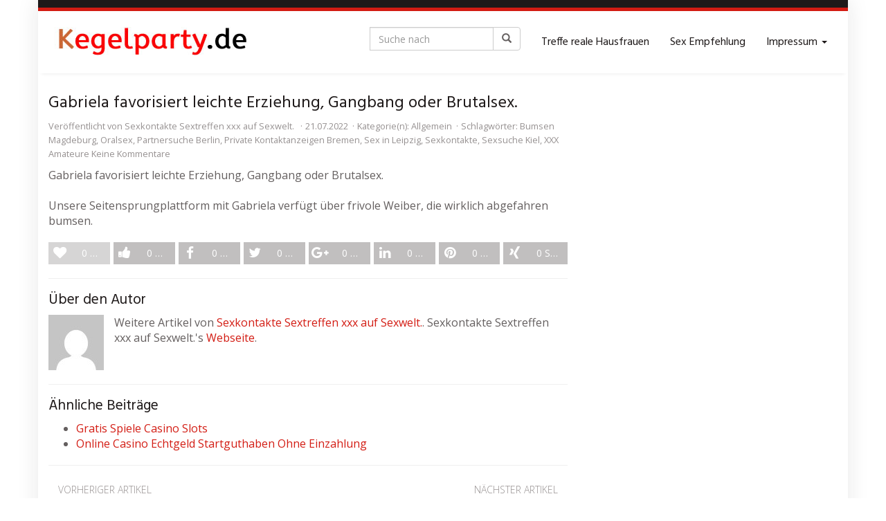

--- FILE ---
content_type: text/html; charset=UTF-8
request_url: https://www.kegelparty.de/gabriela-favorisiert-leichte-erziehung-gangbang-oder-brutalsex/
body_size: 13444
content:
<!DOCTYPE html>
<html lang="de" prefix="og: https://ogp.me/ns#">
	<head>
		<meta charset="utf-8">

<!-- Diese Seite wurde optimiert mit wpSEO (https://www.wpseo.org). -->
<title>Gabriela favorisiert leichte Erziehung, Gangbang oder Brutalsex. › Allgemein › Bumsen Magdeburg, Oralsex, Partnersuche Berlin, Private Kontaktanzeigen Bremen, Sex in Leipzig, Sexkontakte, Sexsuche Kiel, XXX Amateure</title>
<meta name="description" content="Gabriela favorisiert leichte Erziehung, Gangbang oder Brutalsex. Unsere Seitensprungplattform mit Gabriela verfügt über frivole Weiber, die wirklich abgefahren bumsen." />
<meta name="robots" content="index, follow, noodp" />

		<meta name="viewport" content="width=device-width, initial-scale=1.0, maximum-scale=1.0, user-scalable=no"/>
		<meta http-equiv="X-UA-Compatible" content="IE=edge,chrome=1">
		
			<style>img:is([sizes="auto" i], [sizes^="auto," i]) { contain-intrinsic-size: 3000px 1500px }</style>
	
<!-- Suchmaschinen-Optimierung durch Rank Math PRO - https://rankmath.com/ -->


<link rel="canonical" href="https://www.kegelparty.de/gabriela-favorisiert-leichte-erziehung-gangbang-oder-brutalsex/" />
<meta property="og:locale" content="de_DE" />
<meta property="og:type" content="article" />
<meta property="og:title" content="Gabriela favorisiert leichte Erziehung, Gangbang oder Brutalsex. - Seitensprung Sexadressen zum fremdgehen | KEGELPARTY.DE" />
<meta property="og:description" content="Gabriela favorisiert leichte Erziehung, Gangbang oder Brutalsex. Unsere Seitensprungplattform mit Gabriela verfügt über frivole Weiber, die wirklich abgefahren bumsen." />
<meta property="og:url" content="https://www.kegelparty.de/gabriela-favorisiert-leichte-erziehung-gangbang-oder-brutalsex/" />
<meta property="og:site_name" content="Seitensprung Sexadressen zum fremdgehen | KEGELPARTY.DE" />
<meta property="article:tag" content="Bumsen Magdeburg" />
<meta property="article:tag" content="Oralsex" />
<meta property="article:tag" content="Partnersuche Berlin" />
<meta property="article:tag" content="Private Kontaktanzeigen Bremen" />
<meta property="article:tag" content="Sex in Leipzig" />
<meta property="article:tag" content="Sexkontakte" />
<meta property="article:tag" content="Sexsuche Kiel" />
<meta property="article:tag" content="XXX Amateure" />
<meta property="article:published_time" content="2022-07-21T21:52:19+02:00" />
<meta name="twitter:card" content="summary_large_image" />
<meta name="twitter:title" content="Gabriela favorisiert leichte Erziehung, Gangbang oder Brutalsex. - Seitensprung Sexadressen zum fremdgehen | KEGELPARTY.DE" />
<meta name="twitter:description" content="Gabriela favorisiert leichte Erziehung, Gangbang oder Brutalsex. Unsere Seitensprungplattform mit Gabriela verfügt über frivole Weiber, die wirklich abgefahren bumsen." />
<meta name="twitter:label1" content="Verfasst von" />
<meta name="twitter:data1" content="Sexkontakte Sextreffen xxx auf Sexwelt." />
<meta name="twitter:label2" content="Lesedauer" />
<meta name="twitter:data2" content="Weniger als eine Minute" />
<script type="application/ld+json" class="rank-math-schema">{"@context":"https://schema.org","@graph":[{"@type":["Person","Organization"],"@id":"https://www.kegelparty.de/#person","name":"Seitensprung Sexadressen zum fremdgehen | KEGELPARTY.DE"},{"@type":"WebSite","@id":"https://www.kegelparty.de/#website","url":"https://www.kegelparty.de","name":"Seitensprung Sexadressen zum fremdgehen | KEGELPARTY.DE","publisher":{"@id":"https://www.kegelparty.de/#person"},"inLanguage":"de"},{"@type":"WebPage","@id":"https://www.kegelparty.de/gabriela-favorisiert-leichte-erziehung-gangbang-oder-brutalsex/#webpage","url":"https://www.kegelparty.de/gabriela-favorisiert-leichte-erziehung-gangbang-oder-brutalsex/","name":"Gabriela favorisiert leichte Erziehung, Gangbang oder Brutalsex. - Seitensprung Sexadressen zum fremdgehen | KEGELPARTY.DE","datePublished":"2022-07-21T21:52:19+02:00","dateModified":"2022-07-21T21:52:19+02:00","isPartOf":{"@id":"https://www.kegelparty.de/#website"},"inLanguage":"de"},{"@type":"Person","@id":"https://www.kegelparty.de/author/sexkontakte-sextreffen-xxx-auf-sexwelt/","name":"Sexkontakte Sextreffen xxx auf Sexwelt.","url":"https://www.kegelparty.de/author/sexkontakte-sextreffen-xxx-auf-sexwelt/","image":{"@type":"ImageObject","@id":"https://secure.gravatar.com/avatar/ea09560b9f14ba01f4f1376418262302ca453f45bce3dc9bee7937643010ecba?s=96&amp;d=mm&amp;r=g","url":"https://secure.gravatar.com/avatar/ea09560b9f14ba01f4f1376418262302ca453f45bce3dc9bee7937643010ecba?s=96&amp;d=mm&amp;r=g","caption":"Sexkontakte Sextreffen xxx auf Sexwelt.","inLanguage":"de"},"sameAs":["https://sexwelt.biz"]},{"@type":"BlogPosting","headline":"Gabriela favorisiert leichte Erziehung, Gangbang oder Brutalsex. - Seitensprung Sexadressen zum fremdgehen |","datePublished":"2022-07-21T21:52:19+02:00","dateModified":"2022-07-21T21:52:19+02:00","articleSection":"Bumsen Magdeburg, Oralsex, Partnersuche Berlin, Private Kontaktanzeigen Bremen, Sex in Leipzig, Sexkontakte, Sexsuche Kiel, XXX Amateure","author":{"@id":"https://www.kegelparty.de/author/sexkontakte-sextreffen-xxx-auf-sexwelt/","name":"Sexkontakte Sextreffen xxx auf Sexwelt."},"publisher":{"@id":"https://www.kegelparty.de/#person"},"description":"Gabriela favorisiert leichte Erziehung, Gangbang oder Brutalsex. Unsere Seitensprungplattform mit Gabriela verf\u00fcgt \u00fcber frivole Weiber, die wirklich abgefahren bumsen.","name":"Gabriela favorisiert leichte Erziehung, Gangbang oder Brutalsex. - Seitensprung Sexadressen zum fremdgehen |","@id":"https://www.kegelparty.de/gabriela-favorisiert-leichte-erziehung-gangbang-oder-brutalsex/#richSnippet","isPartOf":{"@id":"https://www.kegelparty.de/gabriela-favorisiert-leichte-erziehung-gangbang-oder-brutalsex/#webpage"},"inLanguage":"de","mainEntityOfPage":{"@id":"https://www.kegelparty.de/gabriela-favorisiert-leichte-erziehung-gangbang-oder-brutalsex/#webpage"}}]}</script>
<!-- /Rank Math WordPress SEO Plugin -->

<link rel='dns-prefetch' href='//netdna.bootstrapcdn.com' />
<link rel='dns-prefetch' href='//fonts.googleapis.com' />
<link rel="alternate" type="application/rss+xml" title="Seitensprung Sexadressen zum fremdgehen | KEGELPARTY.DE &raquo; Gabriela favorisiert leichte Erziehung, Gangbang oder Brutalsex.-Kommentar-Feed" href="https://www.kegelparty.de/gabriela-favorisiert-leichte-erziehung-gangbang-oder-brutalsex/feed/" />
<script type="text/javascript">
/* <![CDATA[ */
window._wpemojiSettings = {"baseUrl":"https:\/\/s.w.org\/images\/core\/emoji\/16.0.1\/72x72\/","ext":".png","svgUrl":"https:\/\/s.w.org\/images\/core\/emoji\/16.0.1\/svg\/","svgExt":".svg","source":{"concatemoji":"https:\/\/www.kegelparty.de\/wp-includes\/js\/wp-emoji-release.min.js?ver=6.8.3"}};
/*! This file is auto-generated */
!function(s,n){var o,i,e;function c(e){try{var t={supportTests:e,timestamp:(new Date).valueOf()};sessionStorage.setItem(o,JSON.stringify(t))}catch(e){}}function p(e,t,n){e.clearRect(0,0,e.canvas.width,e.canvas.height),e.fillText(t,0,0);var t=new Uint32Array(e.getImageData(0,0,e.canvas.width,e.canvas.height).data),a=(e.clearRect(0,0,e.canvas.width,e.canvas.height),e.fillText(n,0,0),new Uint32Array(e.getImageData(0,0,e.canvas.width,e.canvas.height).data));return t.every(function(e,t){return e===a[t]})}function u(e,t){e.clearRect(0,0,e.canvas.width,e.canvas.height),e.fillText(t,0,0);for(var n=e.getImageData(16,16,1,1),a=0;a<n.data.length;a++)if(0!==n.data[a])return!1;return!0}function f(e,t,n,a){switch(t){case"flag":return n(e,"\ud83c\udff3\ufe0f\u200d\u26a7\ufe0f","\ud83c\udff3\ufe0f\u200b\u26a7\ufe0f")?!1:!n(e,"\ud83c\udde8\ud83c\uddf6","\ud83c\udde8\u200b\ud83c\uddf6")&&!n(e,"\ud83c\udff4\udb40\udc67\udb40\udc62\udb40\udc65\udb40\udc6e\udb40\udc67\udb40\udc7f","\ud83c\udff4\u200b\udb40\udc67\u200b\udb40\udc62\u200b\udb40\udc65\u200b\udb40\udc6e\u200b\udb40\udc67\u200b\udb40\udc7f");case"emoji":return!a(e,"\ud83e\udedf")}return!1}function g(e,t,n,a){var r="undefined"!=typeof WorkerGlobalScope&&self instanceof WorkerGlobalScope?new OffscreenCanvas(300,150):s.createElement("canvas"),o=r.getContext("2d",{willReadFrequently:!0}),i=(o.textBaseline="top",o.font="600 32px Arial",{});return e.forEach(function(e){i[e]=t(o,e,n,a)}),i}function t(e){var t=s.createElement("script");t.src=e,t.defer=!0,s.head.appendChild(t)}"undefined"!=typeof Promise&&(o="wpEmojiSettingsSupports",i=["flag","emoji"],n.supports={everything:!0,everythingExceptFlag:!0},e=new Promise(function(e){s.addEventListener("DOMContentLoaded",e,{once:!0})}),new Promise(function(t){var n=function(){try{var e=JSON.parse(sessionStorage.getItem(o));if("object"==typeof e&&"number"==typeof e.timestamp&&(new Date).valueOf()<e.timestamp+604800&&"object"==typeof e.supportTests)return e.supportTests}catch(e){}return null}();if(!n){if("undefined"!=typeof Worker&&"undefined"!=typeof OffscreenCanvas&&"undefined"!=typeof URL&&URL.createObjectURL&&"undefined"!=typeof Blob)try{var e="postMessage("+g.toString()+"("+[JSON.stringify(i),f.toString(),p.toString(),u.toString()].join(",")+"));",a=new Blob([e],{type:"text/javascript"}),r=new Worker(URL.createObjectURL(a),{name:"wpTestEmojiSupports"});return void(r.onmessage=function(e){c(n=e.data),r.terminate(),t(n)})}catch(e){}c(n=g(i,f,p,u))}t(n)}).then(function(e){for(var t in e)n.supports[t]=e[t],n.supports.everything=n.supports.everything&&n.supports[t],"flag"!==t&&(n.supports.everythingExceptFlag=n.supports.everythingExceptFlag&&n.supports[t]);n.supports.everythingExceptFlag=n.supports.everythingExceptFlag&&!n.supports.flag,n.DOMReady=!1,n.readyCallback=function(){n.DOMReady=!0}}).then(function(){return e}).then(function(){var e;n.supports.everything||(n.readyCallback(),(e=n.source||{}).concatemoji?t(e.concatemoji):e.wpemoji&&e.twemoji&&(t(e.twemoji),t(e.wpemoji)))}))}((window,document),window._wpemojiSettings);
/* ]]> */
</script>
<style id='wp-emoji-styles-inline-css' type='text/css'>

	img.wp-smiley, img.emoji {
		display: inline !important;
		border: none !important;
		box-shadow: none !important;
		height: 1em !important;
		width: 1em !important;
		margin: 0 0.07em !important;
		vertical-align: -0.1em !important;
		background: none !important;
		padding: 0 !important;
	}
</style>
<link rel='stylesheet' id='wp-block-library-css' href='https://www.kegelparty.de/wp-includes/css/dist/block-library/style.min.css?ver=6.8.3' type='text/css' media='all' />
<style id='classic-theme-styles-inline-css' type='text/css'>
/*! This file is auto-generated */
.wp-block-button__link{color:#fff;background-color:#32373c;border-radius:9999px;box-shadow:none;text-decoration:none;padding:calc(.667em + 2px) calc(1.333em + 2px);font-size:1.125em}.wp-block-file__button{background:#32373c;color:#fff;text-decoration:none}
</style>
<style id='vx-vx-videos-style-inline-css' type='text/css'>


</style>
<style id='vx-vx-models-style-inline-css' type='text/css'>


</style>
<style id='global-styles-inline-css' type='text/css'>
:root{--wp--preset--aspect-ratio--square: 1;--wp--preset--aspect-ratio--4-3: 4/3;--wp--preset--aspect-ratio--3-4: 3/4;--wp--preset--aspect-ratio--3-2: 3/2;--wp--preset--aspect-ratio--2-3: 2/3;--wp--preset--aspect-ratio--16-9: 16/9;--wp--preset--aspect-ratio--9-16: 9/16;--wp--preset--color--black: #000000;--wp--preset--color--cyan-bluish-gray: #abb8c3;--wp--preset--color--white: #ffffff;--wp--preset--color--pale-pink: #f78da7;--wp--preset--color--vivid-red: #cf2e2e;--wp--preset--color--luminous-vivid-orange: #ff6900;--wp--preset--color--luminous-vivid-amber: #fcb900;--wp--preset--color--light-green-cyan: #7bdcb5;--wp--preset--color--vivid-green-cyan: #00d084;--wp--preset--color--pale-cyan-blue: #8ed1fc;--wp--preset--color--vivid-cyan-blue: #0693e3;--wp--preset--color--vivid-purple: #9b51e0;--wp--preset--gradient--vivid-cyan-blue-to-vivid-purple: linear-gradient(135deg,rgba(6,147,227,1) 0%,rgb(155,81,224) 100%);--wp--preset--gradient--light-green-cyan-to-vivid-green-cyan: linear-gradient(135deg,rgb(122,220,180) 0%,rgb(0,208,130) 100%);--wp--preset--gradient--luminous-vivid-amber-to-luminous-vivid-orange: linear-gradient(135deg,rgba(252,185,0,1) 0%,rgba(255,105,0,1) 100%);--wp--preset--gradient--luminous-vivid-orange-to-vivid-red: linear-gradient(135deg,rgba(255,105,0,1) 0%,rgb(207,46,46) 100%);--wp--preset--gradient--very-light-gray-to-cyan-bluish-gray: linear-gradient(135deg,rgb(238,238,238) 0%,rgb(169,184,195) 100%);--wp--preset--gradient--cool-to-warm-spectrum: linear-gradient(135deg,rgb(74,234,220) 0%,rgb(151,120,209) 20%,rgb(207,42,186) 40%,rgb(238,44,130) 60%,rgb(251,105,98) 80%,rgb(254,248,76) 100%);--wp--preset--gradient--blush-light-purple: linear-gradient(135deg,rgb(255,206,236) 0%,rgb(152,150,240) 100%);--wp--preset--gradient--blush-bordeaux: linear-gradient(135deg,rgb(254,205,165) 0%,rgb(254,45,45) 50%,rgb(107,0,62) 100%);--wp--preset--gradient--luminous-dusk: linear-gradient(135deg,rgb(255,203,112) 0%,rgb(199,81,192) 50%,rgb(65,88,208) 100%);--wp--preset--gradient--pale-ocean: linear-gradient(135deg,rgb(255,245,203) 0%,rgb(182,227,212) 50%,rgb(51,167,181) 100%);--wp--preset--gradient--electric-grass: linear-gradient(135deg,rgb(202,248,128) 0%,rgb(113,206,126) 100%);--wp--preset--gradient--midnight: linear-gradient(135deg,rgb(2,3,129) 0%,rgb(40,116,252) 100%);--wp--preset--font-size--small: 13px;--wp--preset--font-size--medium: 20px;--wp--preset--font-size--large: 36px;--wp--preset--font-size--x-large: 42px;--wp--preset--spacing--20: 0.44rem;--wp--preset--spacing--30: 0.67rem;--wp--preset--spacing--40: 1rem;--wp--preset--spacing--50: 1.5rem;--wp--preset--spacing--60: 2.25rem;--wp--preset--spacing--70: 3.38rem;--wp--preset--spacing--80: 5.06rem;--wp--preset--shadow--natural: 6px 6px 9px rgba(0, 0, 0, 0.2);--wp--preset--shadow--deep: 12px 12px 50px rgba(0, 0, 0, 0.4);--wp--preset--shadow--sharp: 6px 6px 0px rgba(0, 0, 0, 0.2);--wp--preset--shadow--outlined: 6px 6px 0px -3px rgba(255, 255, 255, 1), 6px 6px rgba(0, 0, 0, 1);--wp--preset--shadow--crisp: 6px 6px 0px rgba(0, 0, 0, 1);}:where(.is-layout-flex){gap: 0.5em;}:where(.is-layout-grid){gap: 0.5em;}body .is-layout-flex{display: flex;}.is-layout-flex{flex-wrap: wrap;align-items: center;}.is-layout-flex > :is(*, div){margin: 0;}body .is-layout-grid{display: grid;}.is-layout-grid > :is(*, div){margin: 0;}:where(.wp-block-columns.is-layout-flex){gap: 2em;}:where(.wp-block-columns.is-layout-grid){gap: 2em;}:where(.wp-block-post-template.is-layout-flex){gap: 1.25em;}:where(.wp-block-post-template.is-layout-grid){gap: 1.25em;}.has-black-color{color: var(--wp--preset--color--black) !important;}.has-cyan-bluish-gray-color{color: var(--wp--preset--color--cyan-bluish-gray) !important;}.has-white-color{color: var(--wp--preset--color--white) !important;}.has-pale-pink-color{color: var(--wp--preset--color--pale-pink) !important;}.has-vivid-red-color{color: var(--wp--preset--color--vivid-red) !important;}.has-luminous-vivid-orange-color{color: var(--wp--preset--color--luminous-vivid-orange) !important;}.has-luminous-vivid-amber-color{color: var(--wp--preset--color--luminous-vivid-amber) !important;}.has-light-green-cyan-color{color: var(--wp--preset--color--light-green-cyan) !important;}.has-vivid-green-cyan-color{color: var(--wp--preset--color--vivid-green-cyan) !important;}.has-pale-cyan-blue-color{color: var(--wp--preset--color--pale-cyan-blue) !important;}.has-vivid-cyan-blue-color{color: var(--wp--preset--color--vivid-cyan-blue) !important;}.has-vivid-purple-color{color: var(--wp--preset--color--vivid-purple) !important;}.has-black-background-color{background-color: var(--wp--preset--color--black) !important;}.has-cyan-bluish-gray-background-color{background-color: var(--wp--preset--color--cyan-bluish-gray) !important;}.has-white-background-color{background-color: var(--wp--preset--color--white) !important;}.has-pale-pink-background-color{background-color: var(--wp--preset--color--pale-pink) !important;}.has-vivid-red-background-color{background-color: var(--wp--preset--color--vivid-red) !important;}.has-luminous-vivid-orange-background-color{background-color: var(--wp--preset--color--luminous-vivid-orange) !important;}.has-luminous-vivid-amber-background-color{background-color: var(--wp--preset--color--luminous-vivid-amber) !important;}.has-light-green-cyan-background-color{background-color: var(--wp--preset--color--light-green-cyan) !important;}.has-vivid-green-cyan-background-color{background-color: var(--wp--preset--color--vivid-green-cyan) !important;}.has-pale-cyan-blue-background-color{background-color: var(--wp--preset--color--pale-cyan-blue) !important;}.has-vivid-cyan-blue-background-color{background-color: var(--wp--preset--color--vivid-cyan-blue) !important;}.has-vivid-purple-background-color{background-color: var(--wp--preset--color--vivid-purple) !important;}.has-black-border-color{border-color: var(--wp--preset--color--black) !important;}.has-cyan-bluish-gray-border-color{border-color: var(--wp--preset--color--cyan-bluish-gray) !important;}.has-white-border-color{border-color: var(--wp--preset--color--white) !important;}.has-pale-pink-border-color{border-color: var(--wp--preset--color--pale-pink) !important;}.has-vivid-red-border-color{border-color: var(--wp--preset--color--vivid-red) !important;}.has-luminous-vivid-orange-border-color{border-color: var(--wp--preset--color--luminous-vivid-orange) !important;}.has-luminous-vivid-amber-border-color{border-color: var(--wp--preset--color--luminous-vivid-amber) !important;}.has-light-green-cyan-border-color{border-color: var(--wp--preset--color--light-green-cyan) !important;}.has-vivid-green-cyan-border-color{border-color: var(--wp--preset--color--vivid-green-cyan) !important;}.has-pale-cyan-blue-border-color{border-color: var(--wp--preset--color--pale-cyan-blue) !important;}.has-vivid-cyan-blue-border-color{border-color: var(--wp--preset--color--vivid-cyan-blue) !important;}.has-vivid-purple-border-color{border-color: var(--wp--preset--color--vivid-purple) !important;}.has-vivid-cyan-blue-to-vivid-purple-gradient-background{background: var(--wp--preset--gradient--vivid-cyan-blue-to-vivid-purple) !important;}.has-light-green-cyan-to-vivid-green-cyan-gradient-background{background: var(--wp--preset--gradient--light-green-cyan-to-vivid-green-cyan) !important;}.has-luminous-vivid-amber-to-luminous-vivid-orange-gradient-background{background: var(--wp--preset--gradient--luminous-vivid-amber-to-luminous-vivid-orange) !important;}.has-luminous-vivid-orange-to-vivid-red-gradient-background{background: var(--wp--preset--gradient--luminous-vivid-orange-to-vivid-red) !important;}.has-very-light-gray-to-cyan-bluish-gray-gradient-background{background: var(--wp--preset--gradient--very-light-gray-to-cyan-bluish-gray) !important;}.has-cool-to-warm-spectrum-gradient-background{background: var(--wp--preset--gradient--cool-to-warm-spectrum) !important;}.has-blush-light-purple-gradient-background{background: var(--wp--preset--gradient--blush-light-purple) !important;}.has-blush-bordeaux-gradient-background{background: var(--wp--preset--gradient--blush-bordeaux) !important;}.has-luminous-dusk-gradient-background{background: var(--wp--preset--gradient--luminous-dusk) !important;}.has-pale-ocean-gradient-background{background: var(--wp--preset--gradient--pale-ocean) !important;}.has-electric-grass-gradient-background{background: var(--wp--preset--gradient--electric-grass) !important;}.has-midnight-gradient-background{background: var(--wp--preset--gradient--midnight) !important;}.has-small-font-size{font-size: var(--wp--preset--font-size--small) !important;}.has-medium-font-size{font-size: var(--wp--preset--font-size--medium) !important;}.has-large-font-size{font-size: var(--wp--preset--font-size--large) !important;}.has-x-large-font-size{font-size: var(--wp--preset--font-size--x-large) !important;}
:where(.wp-block-post-template.is-layout-flex){gap: 1.25em;}:where(.wp-block-post-template.is-layout-grid){gap: 1.25em;}
:where(.wp-block-columns.is-layout-flex){gap: 2em;}:where(.wp-block-columns.is-layout-grid){gap: 2em;}
:root :where(.wp-block-pullquote){font-size: 1.5em;line-height: 1.6;}
</style>
<link rel='stylesheet' id='vx_base_style-css' href='https://www.kegelparty.de/wp-content/plugins/vx/classes/../dist/app.css?ver=6.8.3' type='text/css' media='all' />
<style id='vx_base_style-inline-css' type='text/css'>

			#vx-host-modalbox-abdecker .vx-modalbox {
				background-color: #ffffff;
				color: #333333;
				font-size: 22px;
			}
		
			#vx-host-modalbox-abdecker .vx-modalbox-head {
				border-bottom: 1px solid #cccccc;
			}

			#vx-host-modalbox-abdecker .vx-modalbox-infos-property {
				border-bottom: 1px solid #cccccc;
			}

			#vx-host-modalbox-abdecker .vx-modalbox-cta {
				background-color: #008000;
				color: #ffffff;
			}

			#vx-host-modalbox-abdecker .vx-modalbox-cta:hover {
				background-color: #00b300;
			}
		
			#vx-host-modalbox-abdecker .vx-modalbox-close {
				border: 1px solid #333333;
				color: #333333;
			}
		
			@media screen and (min-width: 1000px) {
				.vx-host-holder .vx-host, .vx-video-holder .vx-video, .vx-welcome-holder .vx-video {
						flex: 1 1 23.75%;
						margin-right: 1%;
						max-width: 23.75%;
				} 
				.vx-host-holder .vx-host:nth-child(4n+0, .vx-video-holder .vx-video:nth-child(4n+0, .vx-welcome-holder .vx-video:nth-child(4n+0 ) {
					margin-right: 0;
				}
			}
			
			@media screen and (max-width: 999px) and (min-width: 700px) {
				.vx-host-holder .vx-host, .vx-video-holder .vx-video, .vx-welcome-holder .vx-video {
						flex: 1 1 32.166666666667%;
						margin-right: 1%;
						max-width: 32.166666666667%;
				} 
				.vx-host-holder .vx-host:nth-child(3n+0, .vx-video-holder .vx-video:nth-child(3n+0), .vx-welcome-holder .vx-video:nth-child(3n+0) {
					margin-right: 0;
				}
			}

			@media screen and (max-width: 699px) {
				.vx-host-holder .vx-host, .vx-video-holder .vx-video, .vx-welcome-holder .vx-video {
						flex: 1 1 99.5%;
						margin-right: 1%;
						max-width: 99.5%;
				} 
				.vx-host-holder .vx-host:nth-child(1n+0), .vx-video-holder .vx-video:nth-child(1n+0), .vx-welcome-holder .vx-video:nth-child(1n+0) {
					margin-right: 0;
				}
			}
		
			
			
</style>
<link rel='stylesheet' id='font-awesome-css' href='https://netdna.bootstrapcdn.com/font-awesome/4.7.0/css/font-awesome.min.css?ver=6.8.3' type='text/css' media='all' />
<link rel='stylesheet' id='open-sans-css' href='https://fonts.googleapis.com/css?family=Open+Sans%3A300italic%2C400italic%2C600italic%2C300%2C400%2C600&#038;subset=latin%2Clatin-ext&#038;display=fallback&#038;ver=6.8.3' type='text/css' media='all' />
<link rel='stylesheet' id='font-hind-css' href='https://fonts.googleapis.com/css?family=Hind%3A600&#038;ver=6.8.3' type='text/css' media='all' />
<link rel='stylesheet' id='theme-css' href='https://www.kegelparty.de/wp-content/themes/datingtheme/style.css?ver=6.8.3' type='text/css' media='all' />
<link rel='stylesheet' id='lightbox-css' href='https://www.kegelparty.de/wp-content/themes/datingtheme/_/css/lightbox.css?ver=6.8.3' type='text/css' media='all' />
<link rel='stylesheet' id='taxopress-frontend-css-css' href='https://www.kegelparty.de/wp-content/plugins/simple-tags/assets/frontend/css/frontend.css?ver=3.42.0' type='text/css' media='all' />
<link rel='stylesheet' id='kirki_google_fonts-css' href='https://fonts.googleapis.com/css?family=Hind%3Aregular%7COpen+Sans%3Aregular&#038;subset&#038;ver=3.0.15' type='text/css' media='all' />
<link rel='stylesheet' id='kirki-styles-global-css' href='https://www.kegelparty.de/wp-content/themes/datingtheme/library/plugins/kirki/core/assets/css/kirki-styles.css?ver=3.0.15' type='text/css' media='all' />
<style id='kirki-styles-global-inline-css' type='text/css'>
#wrapper, #wrapper-fluid{background:#ffffff;-webkit-box-shadow:0 0 30px rgba(30,25,25,0.10);-moz-box-shadow:0 0 30px rgba(30,25,25,0.10);box-shadow:0 0 30px rgba(30,25,25,0.10);}h1, h2, h3, h4, h5, h6, .h1, .h2, .h3, .h4, .h5, .h6{font-family:Hind, Helvetica, Arial, sans-serif;font-weight:400;font-style:normal;text-transform:none;color:#1e1919;}body{font-family:"Open Sans", Helvetica, Arial, sans-serif;font-weight:400;font-style:normal;text-transform:none;color:#645f5f;}.pagination > li > a, .pagination > li > span{font-family:"Open Sans", Helvetica, Arial, sans-serif;font-weight:400;font-style:normal;text-transform:none;color:#645f5f;border-color:#efefef;}div[id*="location-list"] ul li a{font-family:"Open Sans", Helvetica, Arial, sans-serif;font-weight:400;font-style:normal;text-transform:none;color:#645f5f;}.wp-caption-text{color:#969191;}.pagination > .disabled > span, .pagination > .disabled > span:hover, .pagination > .disabled > span:focus, .pagination > .disabled > a, .pagination > .disabled > a:hover, .pagination > .disabled > a:focus{color:#969191;border-color:#efefef;}.pager li > a, .pager li > span{color:#969191;}.post-meta{color:#969191;}.comment .media-heading small{color:#969191;}.comment.bypostauthor:after{background-color:#969191;}.media.contact .media-heading a + a{background-color:#969191;}a{color:#d31c13;}a:hover, a:focus, a:active{color:#db4942;}.btn-dt{background-color:#d31c13;color:#ffffff;}.btn-dt.btn-outline{border-color:#d31c13;}.btn-dt.btn-outline, .btn-dt.btn-outline:hover, .btn-dt.btn-outline:focus, .btn-dt.btn-outline:active{color:#d31c13;}.btn-dt:hover, .btn-dt:focus, .btn-dt:active{background-color:#d31c13;color:#ffffff;}.btn-cta{background-color:#15a9b4;color:#ffffff;}.btn-cta.btn-outline{border-color:#15a9b4;}.btn-cta.btn-outline, .btn-cta.btn-outline:hover, .btn-cta.btn-outline:focus, .btn-cta.btn-outline:active{color:#15a9b4;}.contact .label-online{background-color:#15a9b4;}.btn-cta:hover, .btn-cta:focus, .btn-cta:active{background-color:#43bac3;color:#ffffff;}#header{border-top:5px solid #d31c13;}.pagination > li > a:hover, .pagination > li > span:hover, .pagination > li > a:focus, .pagination > li > span:focus{color:#d31c13;border-color:#efefef;}.pagination > .active > a, .pagination > .active > span, .pagination > .active > a:hover, .pagination > .active > span:hover, .pagination > .active > a:focus, .pagination > .active > span:focus{background-color:#d31c13;border-color:#d31c13;}.post > h2 > a:hover, .post > h2 > a:focus{color:#d31c13;}.search #content .page > h2 > a:hover, .search #content .page > h2 > a:focus{color:#d31c13;}.post-meta a:hover, .post-meta a:focus{color:#d31c13;}.comment .media-heading a:hover, .comment .media-heading a:focus{color:#d31c13;}.media.contact .media-heading a:hover, .media.contact .media-heading a:focus{color:#d31c13;}.container > form#signup_form{background-color:#d31c13;}::selection{background-color:#d31c13;}::-moz-selection{background-color:#d31c13;}.location-list-city-nav li a:hover, .location-list-city-nav li a:focus, .location-list-city-nav li.current a{background:#d31c13;}.contact .h2 a:hover, .contact .h2 a:focus{color:#d31c13;}#ContactModal .media-body > h5 span{color:#d31c13;}.single-location .carousel-caption span{background:#d31c13;}.post > h2 > a{color:#1e1919;}.search #content .page > h2 > a{color:#1e1919;}.pager li > a:hover, .pager li > a:focus{color:#1e1919;background-color:#f9f6f6;}.comment .media-heading{color:#1e1919;}.comment .media-heading a{color:#1e1919;}.comment .comment-reply-link{background-color:#1e1919;}.media.contact .media-heading a{color:#1e1919;}.container > form#signup_form .btn{background-color:#1e1919;border-color:#1e1919;}.location-list-city-nav{background:#1e1919;}.contact .h2 a{color:#1e1919;}#ContactModal .media-body > h5{color:#1e1919;}.btn-black{background-color:#1e1919;border-color:#1e1919;}.btn-black.btn-outline{color:#1e1919;}.btn-black:hover, .btn-black:focus, .btn-black:active, .btn-black:active:hover, .btn-black:active:focus{background-color:#1e1919;border-color:#1e1919;}.btn-link, .btn-link:hover, .btn-link:focus, .btn-link:active{color:#645f5f;}.btn-grayl{color:#645f5f;background-color:#f9f6f6;border-color:#f9f6f6;}.btn-grayl.btn-outline{color:#645f5f;}.btn-grayl:hover, .btn-grayl:focus, .btn-grayl:active, .btn-grayl:active:hover, .btn-grayl:active:focus{color:#f9f6f6;border-color:#f9f6f6;}.btn-grayd{background-color:#645f5f;border-color:#645f5f;}.btn-grayd.btn-outline{color:#645f5f;}.btn-grayd:hover, .btn-grayd:focus, .btn-grayd:active, .btn-grayd:active:hover, .btn-grayd:active:focus{background-color:#645f5f;border-color:#645f5f;}.btn-default{color:#645f5f;}.btn-default.btn-outline{color:#645f5f;}.btn-default:hover, .btn-default:focus, .btn-default:active, .btn-default:active:hover, .btn-default:active:focus{color:#645f5f;background-color:#f9f6f6;}.btn-gray{background-color:#969191;border-color:#969191;}.btn-gray.btn-outline{color:#969191;}.btn-gray:hover, .btn-gray:focus, .btn-gray:active, .btn-gray:active:hover, .btn-gray:active:focus{background-color:#969191;border-color:#969191;}#ContactModal .media-body > h4{color:#645f5f;}.pager li > a > small{color:#969191;}.contact .h2 > span, .contact .h2 > span.contact-city a{color:#969191;}hr{border-color:#efefef;}.post-large{border-bottom:1px solid #efefef;}.post-small{border-bottom:1px solid #efefef;}.comment .media-body{border:2px solid #efefef;}#sidebar .widget .h1{border-bottom:2px solid #efefef;color:#969191;}#sidebar .widget_block ul li a, #sidebar .widget_inline  ul li{border-bottom:1px solid #efefef;}.contact{border-bottom:1px solid #efefef;}.contact-list .media-body .quote, div[id*="location-list"]{border:2px solid #efefef;}.btn-social{background-color:#c1bfbf;}.btn-social, .btn-social:hover, .btn-social:focus, .btn-social:active{color:#ffffff;}form.signup_form_big .privacy-hint, form.signup_form_big .privacy-hint a{color:#efefef;}#topbar{background:#1e1919;color:#c1bfbf;}#topbar a{color:#c1bfbf;}#topbar a:hover, #topbar a:focus, #topbar a:active{color:#ffffff;}div[id*="location-list"] ul li a:hover, div[id*="location-list"] ul li a:focus{color:#c1bfbf;}#navigation .navbar .navbar-nav > li > a{font-family:Hind, Helvetica, Arial, sans-serif;font-weight:400;font-style:normal;text-transform:none;color:#1e1919;}#navigation .navbar .navbar-nav > li > a:hover, #navigation .navbar .navbar-nav > li > a:focus, #navigation .navbar .navbar-nav > li:hover > a, #navigation .navbar .navbar-nav > .open > a, #navigation .navbar .navbar-nav > .open > a:hover, #navigation .navbar .navbar-nav > .open > a:focus, #navigation .navbar .navbar-nav > .current_page_item > a:hover, #navigation .navbar .navbar-nav > .current_page_item > a:focus, #navigation .navbar .navbar-nav > .current_page_parent > a:hover, #navigation .navbar .navbar-nav > .current_page_parent > a:focus{color:#d31c13;}#navigation .dropdown-menu{background-color:#ffffff;}#navigation .dropdown-menu > li > a{color:#645f5f;}#navigation .dropdown-submenu > a:after{border-left-color:#645f5f;}#navigation .dropdown-menu > li:hover > a, #navigation .dropdown-menu > li.open > a, #navigation .dropdown-menu > li > a:hover, #navigation .dropdown-menu > li > a:focus{color:#d31c13;}#navigation .dropdown-submenu:hover > a:after, #navigation .dropdown-submenu.open > a:after, #navigation .dropdown-submenu > a:hover:after, #navigation .dropdown-submenu > a:focus:after{border-left-color:#645f5f;}#sidebar .widget .textwidget, #sidebar .widget_calendar #wp-calendar th, #sidebar .widget_calendar #wp-calendar caption, #sidebar .widget label.screen-reader-text{color:#645f5f;}#sidebar .widget_block ul li .count{color:#969191;}#sidebar .widget_inline  ul li, #sidebar .widget .post-date, #sidebar .widget .rss-date, #sidebar .widget cite, #sidebar .widget .count, #sidebar .widget_inline  caption, #sidebar .widget_calendar #wp-calendar td {color:#969191;}#sidebar .widget_block ul li a{color:#645f5f;}#sidebar .widget_block ul li a:hover, #sidebar .widget_block ul li a:focus{color:#ffffff;background-color:#c80a28;}#sidebar .widget_block ul > li > a:hover + .count, #sidebar .widget_block ul > li > a:focus + .count{color:#ffffff;}#sidebar .widget_inline ul li a, #sidebar .widget_tag_cloud a{color:#645f5f;}#sidebar .widget_inline ul li a:hover, #sidebar .widget_inline ul li a:focus, #sidebar .widget_tag_cloud a:hover, #sidebar .widget_tag_cloud a:focus{color:#d31c13;}#breadcrumbs{background-color:#ffffff;color:#969191;border-bottom:1px solid #efefef;}#breadcrumbs a{color:#969191;}#breadcrumbs a:hover, #breadcrumbs a:focus, #breadcrumbs a:active{color:#d31c13;}#main + #breadcrumbs{border-top:1px solid #efefef;}#footer-top{background-color:#291413;color:#c1bfbf;}#footer-top .h1{color:#ffffff;}#footer-top a{color:#c1bfbf;}footer-top a:hover, #footer-top a:focus, #footer-top a:active{color:#ffffff;}#footer-bottom{background-color:#20100f;color:#645f5f;}#footer-bottom a{color:#645f5f;}footer-bottom a:hover, #footer-bottom a:focus, #footer-bottom a:active{color:#ffffff;}@media (max-width: 767px){#navigation .navbar .navbar-toggle .icon-bar{background-color:#1e1919;}#navigation .navbar .navbar-toggle:hover .icon-bar, #navigation .navbar .navbar-toggle:focus .icon-bar{background-color:#d31c13;}}
</style>
<script type="text/javascript" id="vx_base_script-js-extra">
/* <![CDATA[ */
var visitx_obj = {"ajax_url":"https:\/\/www.kegelparty.de\/wp-admin\/admin-ajax.php","modal":"direct","wmid":"47810","campaignId":"2109008.wpv","key":"2c3827fefc3c1431ee3b4d7b8c6794d3 ","background":"ffffff","text":"333333","button":"008000","buttonText":"ffffff","nonce":"df1ba55270"};
/* ]]> */
</script>
<script type="text/javascript" src="https://www.kegelparty.de/wp-content/plugins/vx/classes/../dist/app.js?ver=6.8.3" id="vx_base_script-js"></script>
<script type="text/javascript" src="https://www.kegelparty.de/wp-includes/js/jquery/jquery.min.js?ver=3.7.1" id="jquery-core-js"></script>
<script type="text/javascript" src="https://www.kegelparty.de/wp-includes/js/jquery/jquery-migrate.min.js?ver=3.4.1" id="jquery-migrate-js"></script>
<script type="text/javascript" src="https://www.kegelparty.de/wp-content/plugins/simple-tags/assets/frontend/js/frontend.js?ver=3.42.0" id="taxopress-frontend-js-js"></script>
<link rel="https://api.w.org/" href="https://www.kegelparty.de/wp-json/" /><link rel="alternate" title="JSON" type="application/json" href="https://www.kegelparty.de/wp-json/wp/v2/posts/78158" /><link rel="EditURI" type="application/rsd+xml" title="RSD" href="https://www.kegelparty.de/xmlrpc.php?rsd" />
<meta name="generator" content="WordPress 6.8.3" />
<link rel='shortlink' href='https://www.kegelparty.de/?p=78158' />
<link rel="alternate" title="oEmbed (JSON)" type="application/json+oembed" href="https://www.kegelparty.de/wp-json/oembed/1.0/embed?url=https%3A%2F%2Fwww.kegelparty.de%2Fgabriela-favorisiert-leichte-erziehung-gangbang-oder-brutalsex%2F" />
<link rel="alternate" title="oEmbed (XML)" type="text/xml+oembed" href="https://www.kegelparty.de/wp-json/oembed/1.0/embed?url=https%3A%2F%2Fwww.kegelparty.de%2Fgabriela-favorisiert-leichte-erziehung-gangbang-oder-brutalsex%2F&#038;format=xml" />
<!-- FAVHERO FAVICON START --><!-- For iPad with high-resolution Retina display running iOS ≥ 7: --><link rel="apple-touch-icon-precomposed" sizes="152x152" href="https://www.kegelparty.de/wp-content/uploads/2021/10/favicon-152.png"><!-- Standard: --><link rel="icon" sizes="152x152" href="https://www.kegelparty.de/wp-content/uploads/2021/10/favicon-152.png"><meta name="msapplication-TileColor" content="#FFFFFF"><meta name="msapplication-TileImage" content="https://www.kegelparty.de/wp-content/uploads/2021/10/favicon-144.png"><!-- For iPad with high-resolution Retina display running iOS ≤ 6: --><link rel="apple-touch-icon-precomposed" sizes="144x144" href="https://www.kegelparty.de/wp-content/uploads/2021/10/favicon-144.png"><!-- For iPhone with high-resolution Retina display running iOS ≥ 7: --><link rel="apple-touch-icon-precomposed" sizes="120x120" href="https://www.kegelparty.de/wp-content/uploads/2021/10/favicon-120.png"><!-- For first- and second-generation iPad: --><link rel="apple-touch-icon-precomposed" sizes="72x72" href="https://www.kegelparty.de/wp-content/uploads/2021/10/favicon-72.png"><!-- For non-Retina iPhone, iPod Touch, and Android 2.1+ devices: --><link rel="apple-touch-icon-precomposed" href="https://www.kegelparty.de/wp-content/uploads/2021/10/favicon-57.png"><!-- FAVHERO FAVICON END -->        <script type="text/javascript">
            var ajaxurl = 'https://www.kegelparty.de/wp-admin/admin-ajax.php';
        </script>
        <style type="text/css">a.st_tag, a.internal_tag, .st_tag, .internal_tag { text-decoration: underline !important; }</style><style></style><script></script>	</head>
	
	<body data-rsssl=1 class="wp-singular post-template-default single single-post postid-78158 single-format-standard wp-theme-datingtheme wp-child-theme-datingtheme-child chrome osx">
		<!--[if lt IE 8]>
			<p class="browserupgrade"><i class="glyphicon glyphicon-warning-sign"></i> 
				Sie verwenden einen <strong>veralteten</strong> Internet-Browser. Bitte laden Sie sich eine aktuelle Version von <a href="http://browsehappy.com/" target="_blank" rel="nofollow">browsehappy.com</a> um die Seite fehlerfrei zu verwenden.
			</p>
		<![endif]-->
		
		<a href="#content" class="sr-only sr-only-focusable">Skip to main content</a>
		<div id="wrapper">
			<section id="topbar" class="">
	<div class="container">
		<div class="row">
						
			<div class="col-sm-6">
							</div>
			
							<div class="col-sm-6">
									</div>
					</div>
	</div>
</section>			
			<header id="header" class="" role="banner">
					<nav id="navigation" role="navigation" class="wrapped">
		<div class="navbar navbar-xcore navbar-4-8 navbar-hover">
			<div class="container">
				<div class="navbar-header">
					<button type="button" class="navbar-toggle" data-toggle="collapse" data-target=".navbar-collapse">
						<span class="sr-only">Toggle navigation</span>
						<span class="icon-bar"></span>
						<span class="icon-bar"></span>
						<span class="icon-bar"></span>
					</button>
					<a href="https://www.kegelparty.de" title="Seitensprung Sexadressen zum fremdgehen | KEGELPARTY.DE" class="navbar-brand navbar-brand-logo">
						<img src="https://www.kegelparty.de/wp-content/uploads/2021/10/kegelparty-logo.jpg" width="300" height="50" alt="Kegelparty Logo" class="img-responsive" />					</a>
				</div>
				<div class="collapse navbar-collapse">
					<ul id="menu-menue" class="nav navbar-nav navbar-right"><li id="menu-item-72760" class="menu-item menu-item-type-custom menu-item-object-custom"><a href="https://trk.cloudtraff.com/eb1391e8-971b-4d1e-9ef2-598257454aa9?o=2628&amp;subPublisher=affiliate_id&amp;source=affiliate_sub_id&amp;clicktag=unique_clickid">Treffe reale Hausfrauen</a></li>
<li id="menu-item-4359" class="menu-item menu-item-type-post_type menu-item-object-page current_page_parent"><a href="https://www.kegelparty.de/sex-empfehlung/">Sex Empfehlung</a></li>
<li id="menu-item-4361" class="dropdown menu-item menu-item-type-post_type menu-item-object-page menu-item-has-children"><a href="https://www.kegelparty.de/impressum/" class="dropdown-toggle" >Impressum <b class="caret"></b></a>
<ul class="dropdown-menu">
	<li id="menu-item-4360" class="menu-item menu-item-type-post_type menu-item-object-page"><a href="https://www.kegelparty.de/datenschutz/">Datenschutz</a></li>
</ul>
</li>
</ul>					
					<form class="navbar-form navbar-right form-search " action="https://www.kegelparty.de" role="search">
	<div class="input-group">
		<input type="text" class="form-control" name="s" id="name" placeholder="Suche nach">
		<span class="input-group-btn">
			<button type="submit" class="btn btn-default"><span class="glyphicon glyphicon-search"></span></button>
		</span>
	</div>
</form>				</div>
			</div>
		</div>
	</nav>
			</header>
			
						
			
<div id="main" class="">
	<div class="container">
		<div class="row">
			<div class="col-sm-8">
				<div id="content">
											<article class="post-78158 post type-post status-publish format-standard hentry tag-bumsen-magdeburg tag-oralsex tag-partnersuche-berlin tag-private-kontaktanzeigen-bremen tag-sex-in-leipzig tag-sexkontakte tag-sexsuche-kiel tag-xxx-amateure" role="article">
							<h1>Gabriela favorisiert leichte Erziehung, Gangbang oder Brutalsex.</h1>

							<p class="post-meta">
	<span class="post-meta-author">
		Veröffentlicht von <a class="author-link" href="https://www.kegelparty.de/author/sexkontakte-sextreffen-xxx-auf-sexwelt/" rel="author">Sexkontakte Sextreffen xxx auf Sexwelt.</a>
	</span>
	
	<span class="post-meta-date">21.07.2022</span>
	
	<span class="post-meta-cats">Kategorie(n): Allgemein</span>	
	<span class="post-meta-tags">Schlagwörter: <a href="https://www.kegelparty.de/poppen/bumsen-magdeburg/" rel="tag">Bumsen Magdeburg</a>, <a href="https://www.kegelparty.de/poppen/oralsex/" rel="tag">Oralsex</a>, <a href="https://www.kegelparty.de/poppen/partnersuche-berlin/" rel="tag">Partnersuche Berlin</a>, <a href="https://www.kegelparty.de/poppen/private-kontaktanzeigen-bremen/" rel="tag">Private Kontaktanzeigen Bremen</a>, <a href="https://www.kegelparty.de/poppen/sex-in-leipzig/" rel="tag">Sex in Leipzig</a>, <a href="https://www.kegelparty.de/poppen/sexkontakte/" rel="tag">Sexkontakte</a>, <a href="https://www.kegelparty.de/poppen/sexsuche-kiel/" rel="tag">Sexsuche Kiel</a>, <a href="https://www.kegelparty.de/poppen/xxx-amateure/" rel="tag">XXX Amateure</a></span>	
	Keine Kommentare</a></span></p>Gabriela favorisiert leichte Erziehung, Gangbang oder Brutalsex.<br /> <br />Unsere Seitensprungplattform mit Gabriela verfügt über frivole Weiber, die wirklich abgefahren bumsen. 							<div class="clearfix"></div>
						</article>

						<div class="post-social">
	<div class="btn-group btn-group-social btn-group-justified btn-group-md">
					<a class="btn btn-social btn-summary disabled hidden-xs" href="#">
				<i class="fa fa-heart"></i>
				<span class="count">0</span> 
				<span class="hidden-xs hidden-sm">Signale</span>			</a>
				
				<a class="btn btn-social btn-whatsapp visible-xs" href="whatsapp://send?text=Gabriela favorisiert leichte Erziehung, Gangbang oder Brutalsex. - https%3A%2F%2Fwww.kegelparty.de%2Fgabriela-favorisiert-leichte-erziehung-gangbang-oder-brutalsex%2F" onclick="socialp(this, 'wa');return false;" rel="nofollow">
			<i class="fa fa-whatsapp"></i>
			<span class="count">1337</span>
			<span class="hidden-xs hidden-sm">WhatsApp</span>		</a>
				
				<a class="btn btn-social btn-facebook-like" href="https://www.facebook.com/plugins/like.php?href=https%3A%2F%2Fwww.kegelparty.de%2Fgabriela-favorisiert-leichte-erziehung-gangbang-oder-brutalsex%2F" onclick="socialp(this, 'fb');return false;" rel="nofollow">
			<i class="fa fa-thumbs-up"></i>
							<span class="count">0</span>
				<span class="hidden-xs hidden-sm">Likes</span>					</a>
				
				<a class="btn btn-social btn-facebook-share" href="https://www.facebook.com/sharer.php?u=https://www.kegelparty.de/gabriela-favorisiert-leichte-erziehung-gangbang-oder-brutalsex/" onclick="socialp(this, 'fb');return false;" rel="nofollow">
			<i class="fa fa-facebook"></i>
							<span class="count">0</span>
				<span class="hidden-xs hidden-sm">Shares</span>					</a>
				
				<a class="btn btn-social btn-twitter" href="https://twitter.com/share?url=https://www.kegelparty.de/gabriela-favorisiert-leichte-erziehung-gangbang-oder-brutalsex/" onclick="socialp(this, 'twitter');return false;" rel="nofollow">
			<i class="fa fa-twitter"></i>
							<span class="count">0</span>
				<span class="hidden-xs hidden-sm">Tweets</span>					</a>
				
				<a class="btn btn-social btn-google-plus" href="https://plus.google.com/share?url=https://www.kegelparty.de/gabriela-favorisiert-leichte-erziehung-gangbang-oder-brutalsex/" onclick="socialp(this, 'gplus');return false;" rel="nofollow">
			<i class="fa fa-google-plus"></i>
							<span class="count">0</span>
				<span class="hidden-xs hidden-sm">Shares</span>					</a>
				
				<a class="btn btn-social btn-linkedin" href="https://www.linkedin.com/cws/share?url=https://www.kegelparty.de/gabriela-favorisiert-leichte-erziehung-gangbang-oder-brutalsex/" onclick="socialp(this, 'linkedin');return false;" rel="nofollow">
			<i class="fa fa-linkedin"></i>
							<span class="count">0</span>
				<span class="hidden-xs hidden-sm">Shares</span>					</a>
				
				<a class="btn btn-social btn-pinterest" href="http://pinterest.com/pin/create/button/?url=https://www.kegelparty.de/gabriela-favorisiert-leichte-erziehung-gangbang-oder-brutalsex/&description=Gabriela favorisiert leichte Erziehung, Gangbang oder Brutalsex." onclick="socialp(this, 'linkedin');return false;" rel="nofollow">
			<i class="fa fa-pinterest"></i>
							<span class="count">0</span>
				<span class="hidden-xs hidden-sm">Shares</span>					</a>
				
				<a class="btn btn-social btn-xing" href="https://www.xing-share.com/app/user?op=share;sc_p=xing-share;url=https://www.kegelparty.de/gabriela-favorisiert-leichte-erziehung-gangbang-oder-brutalsex/" onclick="socialp(this, 'linkedin');return false;" rel="nofollow">
			<i class="fa fa-xing"></i>
							<span class="count">0</span>
				<span class="hidden-xs hidden-sm">Shares</span>					</a>
			</div>
</div><hr>
<div class="post-author">
	<p class="h2">Über den Autor</p>
	<img alt='' src='https://secure.gravatar.com/avatar/ea09560b9f14ba01f4f1376418262302ca453f45bce3dc9bee7937643010ecba?s=80&#038;d=mm&#038;r=g' srcset='https://secure.gravatar.com/avatar/ea09560b9f14ba01f4f1376418262302ca453f45bce3dc9bee7937643010ecba?s=160&#038;d=mm&#038;r=g 2x' class='avatar avatar-80 alignleft photo' height='80' width='80' decoding='async'/>	<p></p>
	<p>
		Weitere Artikel von <a href="https://www.kegelparty.de/author/sexkontakte-sextreffen-xxx-auf-sexwelt/">Sexkontakte Sextreffen xxx auf Sexwelt.</a>. 
		Sexkontakte Sextreffen xxx auf Sexwelt.'s <a href="https://sexwelt.biz" target="_blank" rel="nofollow">Webseite</a>. 							</p>
	<div class="clearfix"></div>
</div>	<hr>
	<div class="post-related">
		<h2>Ähnliche Beiträge</h2><ul><li><a href="https://www.kegelparty.de/gratis-spiele-casino-slots/" title="Gratis Spiele Casino Slots">Gratis Spiele Casino Slots</a></li><li><a href="https://www.kegelparty.de/online-casino-echtgeld-startguthaben-ohne-einzahlung/" title="Online Casino Echtgeld Startguthaben Ohne Einzahlung">Online Casino Echtgeld Startguthaben Ohne Einzahlung</a></li></ul>	</div>
	
<hr><div class="post-postnav">
	<nav>
		<ul class="pager">
							<li class="previous">
					<a rel="prev" href="https://www.kegelparty.de/alexandra-mag-analsex-gruppensex-oder-livesex/" title="zum Vorherigen Artikel">
						<small>Vorheriger Artikel</small>
						Alexandra mag Analsex, Gruppensex oder Livesex.					</a> 
				</li>
						
							<li class="next">
					<a rel="next" href="https://www.kegelparty.de/nadine-mag-sperma-schlucken-gothic-oder-zuechtigungen/" title="zum Nächsten Artikel">
						<small>Nächster Artikel</small>
						Nadine mag Sperma schlucken, Gothic oder Züchtigungen.					</a>
				</li>
					</ul>
	</nav>
</div>									</div>
			</div>

							<div class="col-sm-4">
					<div id="sidebar">
											</div>
				</div>
					</div>
	</div>
</div>

			
		<footer id="footer" class="">
			<div id="footer-top">
	<div class="container">
		<div class="row">
			<div class="col-sm-3 col-xs-6 col-xxs-12"><aside id="block-2" class=" widget widget_block">
<h3 class="has-luminous-vivid-orange-color has-text-color wp-block-heading">Online Sexadressen für Männer zum fremdgehen xxx.</h3>
</aside><aside id="block-3" class=" widget widget_block widget_text">
<p>Wenn auch Du online Sexadressen für ein schnelles Sexdating brauchst, dann melde Dich jetzt kostenfrei an, um den direkten Internet Zugang zu hunderten Frauen aus Deiner unmittelbaren Umgebung zu erhalten. Heute noch Milfs ficken, geile Omas flachlegen und Hausfrauen verführen, die mal wieder eine nasse Muschi haben.</p>
</aside></div>
			<div class="col-sm-3 col-xs-6 col-xxs-12"><aside id="block-4" class=" widget widget_block">
<h3 class="has-vivid-cyan-blue-color has-text-color wp-block-heading">Geile Omas auf Ficksuche per Direktzugang zum poppen treffen.</h3>
</aside><aside id="block-5" class=" widget widget_block widget_text">
<p>Gerade geile Omas haben es schwer, einen echten Fickpartner auf die schnelle zu sich nach Hause einladen zu können, da die meisten Herrschaften sich dann doch eher für die versauten Hausfrauen entscheiden. Zum schnellen poppen treffen kannst Du also diese alten Schachteln immer. Einfach Omasexinserate durchlesen, darauf antworten, hin fahren und ficken.</p>
</aside></div>
			<div class="col-sm-3 col-xs-6 col-xxs-12"><aside id="block-6" class=" widget widget_block">
<h3 class="has-luminous-vivid-orange-color has-text-color wp-block-heading">Milfs ficken und Tschüssikowski. Sexadressen von Hausfrauen.</h3>
</aside><aside id="block-7" class=" widget widget_block widget_text">
<p>Wer einfach nur diese geilen Milfs zum ficken braucht, legt sich ein Profil an. Ein gut getroffenes Fotos hochladen und dann beim Informationsaustausch mit diesen Hausfrauen immer schön freundlich sein, dann bekommst Du auch innerhalb kürzester Zeit ein Sexeinladung xxx. Sexadressen sind hier in Hülle und Fülle vorhanden.</p>
</aside></div>
			<div class="col-sm-3 col-xs-6 col-xxs-12"><aside id="block-8" class=" widget widget_block">
<h3 class="has-vivid-cyan-blue-color has-text-color wp-block-heading">100% reale Sexkontakte auf der Kegelparty.</h3>
</aside><aside id="block-9" class=" widget widget_block widget_media_image">
<figure class="wp-block-image size-full"><img loading="lazy" decoding="async" width="160" height="160" src="https://www.kegelparty.de/wp-content/uploads/2021/10/100-prozent-echte-kontakte.png" alt="" class="wp-image-71618" srcset="https://www.kegelparty.de/wp-content/uploads/2021/10/100-prozent-echte-kontakte.png 160w, https://www.kegelparty.de/wp-content/uploads/2021/10/100-prozent-echte-kontakte-150x150.png 150w" sizes="auto, (max-width: 160px) 100vw, 160px" /></figure>
</aside></div>
		</div>
	</div>
</div><div id="footer-bottom">
	<div class="container">
		<div class="row">
						
			<div class="col-sm-6">
				<p>Copyright - Kegelparty.de | <a title="Catering München" href="https://citi-catering-muenchen.de/" target="_blank" rel="noopener">Catering München</a> | <a title="Catering Berlin" href="https://gourmet-catering-berlin.de/" target="_blank" rel="noopener">Catering Berlin</a> | <a title="Lead Generierung" href="https://goldleads.de/" target="_blank" rel="noopener">Lead Generierung</a> | <a title="Sitemap" href="https://kegelparty.de/sitemap.xml">Sitemap</a></p>			</div>
			
							<div class="col-sm-6">
									</div>
					</div>
	</div>
</div>		</footer>

		<div class="modal usermodal fade" id="ContactModal" tabindex="-1" role="dialog" aria-labelledby="ContactModalLabel" aria-hidden="true">
    <div class="modal-dialog">
        <div class="modal-content">
            <form method="post" class="signup_form echtprivat" id="signup_form" action="https://www.wazazu.com/rest/register/NWS/signup?w=47810&ws=2110001&key=a727ae35c48d00c1f5329a8a507b9974">
    <div class="modal-header">
        <button type="button" class="close" data-dismiss="modal" aria-label="Close"><span aria-hidden="true">&times;</span></button>

        <div class="media">
            <div class="media-left">
                <img class="media-object modal-image" src="#"/>
            </div>

            <div class="media-body">
                <img src="https://www.kegelparty.de/wp-content/themes/datingtheme/_/img/siegel.png" width="161" height="161" class="alignright img-responsive img-seal" alt="Nur echte Kontakte - 100% REAL!"/>                    <h4 class="modal-title" id="ContactModalLabel">Registriere Dich jetzt kostenlos für private Sexkontakte!</h4>
                                <hr>
                <h5 class="modal-subtitle">
                    Lerne <span class="contact-name"></span>

                    <span class="contact-city-wrapper">
                        aus <span class="contact-city"></span>
                    </span>

                    kennen!                </h5>
            </div>
        </div>
    </div>

    <div class="modal-body">
        <div class="row">
            <div class="col-sm-6">
                <div class="form-group">
                    <label for="username" class="control-label">Dein Benutzername</label>
                    <input type="text" class="form-control" name="username" id="username" placeholder="Dein Benutzername">
                </div>
            </div>

            <div class="col-sm-6">
                <div class="form-group">
                    <label for="email" class="control-label">Deine E-Mail</label>
                    <input type="email" class="form-control" name="email" id="email" placeholder="Deine E-Mail">
                </div>
            </div>
        </div>

        <div class="form-msg"></div>
    </div>

    <div class="modal-footer">
        <button type="submit" id="form-submit" class="btn btn-lg btn-block btn-dt">Jetzt kostenlos anmelden »</button>

        <p class="privacy-hint">
    Mit meiner Anmeldung erkläre ich mich mit den <a href="https://www.echtprivat.de/agb?w=47810&ws=2110001" target="_blank" rel="nofollow">AGB</a> und den <a href="https://www.echtprivat.de/privacy?w=47810&ws=2110001" target="_blank" rel="nofollow">Datenschutzbestimmungen</a> für den Dienst Seitensprung Sexadressen zum fremdgehen | KEGELPARTY.DE einverstanden.</p>

                    <small>
                Bereits hier angemeldet?                <a href="http://www.lustagenten.com/?w=7811&ws=2108003" target="_blank" rel="nofollow">
                    Zum Mitgliederlogin                </a>
            </small>
            </div>
</form>        </div>
    </div>
</div>
	
		<script type="speculationrules">
{"prefetch":[{"source":"document","where":{"and":[{"href_matches":"\/*"},{"not":{"href_matches":["\/wp-*.php","\/wp-admin\/*","\/wp-content\/uploads\/*","\/wp-content\/*","\/wp-content\/plugins\/*","\/wp-content\/themes\/datingtheme-child\/*","\/wp-content\/themes\/datingtheme\/*","\/*\\?(.+)"]}},{"not":{"selector_matches":"a[rel~=\"nofollow\"]"}},{"not":{"selector_matches":".no-prefetch, .no-prefetch a"}}]},"eagerness":"conservative"}]}
</script>
<script type="text/javascript" src="https://www.kegelparty.de/wp-content/themes/datingtheme/_/js/bootstrap.min.js?ver=3.4.1" id="bootstrap-js"></script>
<script type="text/javascript" src="https://www.kegelparty.de/wp-content/themes/datingtheme/_/js/scripts.js?ver=1.5.0" id="scripts-js"></script>
<script type="text/javascript" id="lightbox-js-extra">
/* <![CDATA[ */
var lightbox_vars = {"lightbox_tPrev":"Vorheriges Bild (Linke Pfeiltaste)","lightbox_tNext":"N\u00e4chstes Bild (Rechte Pfeiltase)","lightbox_tCounter":"%curr% von %total%"};
/* ]]> */
</script>
<script type="text/javascript" src="https://www.kegelparty.de/wp-content/themes/datingtheme/_/js/lightbox.js?ver=1.3.5" id="lightbox-js"></script>
<script type="text/javascript" src="https://www.kegelparty.de/wp-content/themes/datingtheme/_/js/jquery.typeahead.js?ver=1.3.4" id="typeahead-js"></script>
<script type="text/javascript" src="https://www.kegelparty.de/wp-content/themes/datingtheme/_/js/ouibounce.min.js?ver=1.2" id="ouibounce-js"></script>
<script>
			jQuery(document).ready(function() {
				jQuery("#navigation").affix({
					offset: {
						top: jQuery("#navigation").offset().top,
					}
				});
				
				jQuery("#navigation").on("affix.bs.affix", function () {
					jQuery("#header").addClass("pb50"); 
				});
				
				jQuery("#navigation").on("affix-top.bs.affix", function () {
					jQuery("#header").removeClass("pb50"); 
				});
				
				if ( jQuery("#navigation").hasClass("affix") ) {
					jQuery("#header").addClass("pb50"); 
				}
			});
			</script><script></script>		
				
		<!-- HTML5 shim and Respond.js for IE8 support of HTML5 elements and media queries -->
		<!--[if lt IE 9]>
			<script src="https://oss.maxcdn.com/html5shiv/3.7.2/html5shiv.min.js"></script>
			<script src="https://oss.maxcdn.com/respond/1.4.2/respond.min.js"></script>
		<![endif]-->
		</div>
	</body>
</html>

--- FILE ---
content_type: application/javascript
request_url: https://www.kegelparty.de/wp-content/plugins/vx/dist/app.js?ver=6.8.3
body_size: 3186
content:
!function(t){var n={};function e(a){if(n[a])return n[a].exports;var i=n[a]={i:a,l:!1,exports:{}};return t[a].call(i.exports,i,i.exports,e),i.l=!0,i.exports}e.m=t,e.c=n,e.d=function(t,n,a){e.o(t,n)||Object.defineProperty(t,n,{enumerable:!0,get:a})},e.r=function(t){"undefined"!=typeof Symbol&&Symbol.toStringTag&&Object.defineProperty(t,Symbol.toStringTag,{value:"Module"}),Object.defineProperty(t,"__esModule",{value:!0})},e.t=function(t,n){if(1&n&&(t=e(t)),8&n)return t;if(4&n&&"object"==typeof t&&t&&t.__esModule)return t;var a=Object.create(null);if(e.r(a),Object.defineProperty(a,"default",{enumerable:!0,value:t}),2&n&&"string"!=typeof t)for(var i in t)e.d(a,i,function(n){return t[n]}.bind(null,i));return a},e.n=function(t){var n=t&&t.__esModule?function(){return t.default}:function(){return t};return e.d(n,"a",n),n},e.o=function(t,n){return Object.prototype.hasOwnProperty.call(t,n)},e.p="",e(e.s=2)}([function(t,n,e){},,function(t,n,e){"use strict";e.r(n);e(0);function a(t){var n=Math.floor(t/60),e=t%60;return n<10&&(n="0"+n),e<10&&(e="0"+e),n+":"+e}function i(t,n){for(var e=0;e<n.length;e++){var a=n[e];a.enumerable=a.enumerable||!1,a.configurable=!0,"value"in a&&(a.writable=!0),Object.defineProperty(t,a.key,a)}}var o=function(){function t(){var n=this;!function(t,n){if(!(t instanceof n))throw new TypeError("Cannot call a class as a function")}(this,t),this.directLink="",this.container=document.createElement("div"),this.container.id="vx-host-modalbox-abdecker",this.container.addEventListener("click",(function(t){var e=t.target,a=e.closest(".vx-modalbox-close"),i=e.closest(".vx-modalbox-cta"),o=n.container.querySelector("iframe");null!==a&&n.hide(),null!==i&&(t.preventDefault(),"modal"===visitx_obj.modal?(i.style.display="none",o.style.display="block"):window.open(n.directLink,"_blank"))}))}var n,e,o;return n=t,(e=[{key:"show",value:function(t,n){this.host=t,this.directLink=n,this.container.innerHTML=this.createInnerHtml(t),document.body.append(this.container)}},{key:"hide",value:function(){document.body.removeChild(this.container)}},{key:"showVideo",value:function(t,n){var e=t.title,i=t.preview.url,o=t.description,c=t.model.name,s=a(t.duration),r=t.viewCount,l=t.rating.likes;this.directLink=n;var d="\n\t\t\t<div class=\"vx-modalbox\">\n\t\t\t<div class='vx-modalbox-head'>\n\t\t\t\t".concat(e,'\n\t\t\t\t<div class="vx-modalbox-close">X</div>\n\t\t\t</div>\n\t\t\t<div class="vx-modalbox-content">\n\t\t\t\t<div class="vx-modalbox-image">\n\t\t\t\t\t<img src="').concat(i,'" alt="').concat(e,'" />\n\t\t\t\t\t<a href="#" class="vx-modalbox-cta">Jetzt anschauen</a>\n\t\t\t\t\t<iframe src="//www.fantecio.com/VX/SI/Tiny?w=').concat(visitx_obj.wmid,"&ws=").concat(visitx_obj.campaignId,"&tc=").concat(visitx_obj.text,"&bg=").concat(visitx_obj.background,"&btbg=").concat(visitx_obj.button,"&btc=").concat(visitx_obj.buttonText,"&key=").concat(visitx_obj.key,'" frameborder="0" height="290"></iframe>\n\t\t\t\t</div>\n\t\t\t\t<div class="vx-modalbox-infos">\n\t\t\t\t\t<p>').concat(o,"</p>\n\t\t\t\t\t<p><strong>Von:</strong> ").concat(c,"<br/>\n\t\t\t\t\t<strong>Dauer:</strong> ").concat(s,"<br/>\n\t\t\t\t\t<strong>Views:</strong> ").concat(r,"<br/>\n\t\t\t\t\t<strong>Likes:</strong> ").concat(l,"</p>\n\t\t\t\t</div>\n\t\t\t</div>\n\t\t\t</div>\n\t\t");this.container.innerHTML=d,document.body.append(this.container)}},{key:"createInnerHtml",value:function(t){var n,e=t.name,a=t.online,i=t.profile,o=i.age,c=i.size,s=i.weight,r=i.sexuality,l=i.hairColor,d=i.cupSize,v=i.penisSize,h=i.texts.aboutMe,u=t.avatar.url,f=a?"online":"offline";return""!==d?n='<div class="vx-modalbox-infos-property">\n\t\t\t\t\t\t<span>Körbchen</span>\n\t\t\t\t\t\t'.concat(d,"\n\t\t\t\t\t</div>"):""!==v&&(n='<div class="vx-modalbox-infos-property">\n\t\t\t\t\t\t<span>Penis</span>\n\t\t\t\t\t\t'.concat(v,"\n\t\t\t\t\t</div>")),"\n\t\t\t<div class=\"vx-modalbox\">\n\t\t\t<div class='vx-modalbox-head'>\n\t\t\t\t".concat(e,' <i class="').concat(f,'">').concat(f,'</i>\n\t\t\t\t<div class="vx-modalbox-close">X</div>\n\t\t\t</div>\n\t\t\t<div class="vx-modalbox-content">\n\t\t\t\t<div class="vx-modalbox-image">\n\t\t\t\t\t<img src="').concat(u,'" alt="').concat(e,'" />\n\t\t\t\t\t<a href="#" class="vx-modalbox-cta">Zum Livechat</a>\n\t\t\t\t\t<iframe src="//www.fantecio.com/VX/SI/Tiny?w=').concat(visitx_obj.wmid,"&ws=").concat(visitx_obj.campaignId,"&tc=").concat(visitx_obj.text,"&bg=").concat(visitx_obj.background,"&btbg=").concat(visitx_obj.button,"&btc=").concat(visitx_obj.buttonText,"&key=").concat(visitx_obj.key,'" frameborder="0" height="290"></iframe>\n\t\t\t\t</div>\n\t\t\t\t<div class="vx-modalbox-infos">\n\t\t\t\t\t<p>').concat(h,'</p>\n\t\t\t\t\t<div class="vx-modalbox-infos-properties">\n\t\t\t\t\t\t<div class="vx-modalbox-infos-property">\n\t\t\t\t\t\t\t<span>Größe</span>\n\t\t\t\t\t\t\t').concat(c,'cm\n\t\t\t\t\t\t</div>\n\t\t\t\t\t\t<div class="vx-modalbox-infos-property">\n\t\t\t\t\t\t\t<span>Gewicht</span>\n\t\t\t\t\t\t\t').concat(s,' kg\n\t\t\t\t\t\t</div>\n\t\t\t\t\t\t<div class="vx-modalbox-infos-property">\n\t\t\t\t\t\t\t<span>Sexualität</span>\n\t\t\t\t\t\t\t').concat(r,'\n\t\t\t\t\t\t</div>\n\t\t\t\t\t\t<div class="vx-modalbox-infos-property">\n\t\t\t\t\t\t\t<span>Alter</span>\n\t\t\t\t\t\t\t').concat(o,'\n\t\t\t\t\t\t</div>\n\t\t\t\t\t\t<div class="vx-modalbox-infos-property">\n\t\t\t\t\t\t\t<span>Haarfarbe</span>\n\t\t\t\t\t\t\t').concat(l,"\n\t\t\t\t\t\t</div>\n\t\t\t\t\t\t").concat(n,"\n\t\t\t\t\t</div>\n\t\t\t\t</div>\n\t\t\t</div>\n\t\t\t</div>\n\t\t")}},{key:"showWelcomeClip",value:function(t,n){var e=t.title,a=t.model.name,i=t.url;this.directLink=n;var o="\n\t\t\t<div class=\"vx-modalbox\">\n\t\t\t<div class='vx-modalbox-head'>\n\t\t\t\t".concat(e,'\n\t\t\t\t<div class="vx-modalbox-close">X</div>\n\t\t\t</div>\n\t\t\t<div class="vx-modalbox-content">\n\t\t\t\t<div class="vx-modalbox-image">\n\t\t\t\t\t<p><b>Von:</b> ').concat(a,'</p>\n\t\t\t\t\t<a href="#" class="vx-modalbox-cta">Jetzt anmelden</a>\n\t\t\t\t\t<iframe src="//www.fantecio.com/VX/SI/Tiny?w=').concat(visitx_obj.wmid,"&ws=").concat(visitx_obj.campaignId,"&tc=").concat(visitx_obj.text,"&bg=").concat(visitx_obj.background,"&btbg=").concat(visitx_obj.button,"&btc=").concat(visitx_obj.buttonText,"&key=").concat(visitx_obj.key,'" frameborder="0" height="290"></iframe>\n\t\t\t\t</div>\n\t\t\t\t<div class="vx-modalbox-infos">\n\t\t\t\t\t<video src="').concat(i,'" style="width: 100%;"></video>\n\t\t\t\t</div>\n\t\t\t</div>\n\t\t\t</div>\n\t\t');this.container.innerHTML=o,document.body.append(this.container),this.container.querySelector("video").play()}}])&&i(n.prototype,e),o&&i(n,o),t}();function c(t,n){for(var e=0;e<n.length;e++){var a=n[e];a.enumerable=a.enumerable||!1,a.configurable=!0,"value"in a&&(a.writable=!0),Object.defineProperty(t,a.key,a)}}var s=function(){function t(n,e){!function(t,n){if(!(t instanceof n))throw new TypeError("Cannot call a class as a function")}(this,t),this.page=0,this.limit=parseInt(n.dataset.limit,10),this.size=parseInt(n.dataset.amount,10),this.parentNode=n,this.onChangeCallback=e,this.size>this.limit&&(this.parentNode.innerHTML=this.createHtml(),this.parentNode.addEventListener("click",this.handleClick.bind(this)))}var n,e,a;return n=t,(e=[{key:"handleClick",value:function(t){t.preventDefault();var n=t.target.closest(".vx-btn");if(null!==n){var e=parseInt(n.dataset.page,10);this.page=e,this.onChangeCallback(e),this.parentNode.innerHTML=this.createHtml()}}},{key:"createHtml",value:function(){var t=Math.floor(this.size/this.limit),n='<a class="vx-btn" href="#" data-page="'.concat(this.page-1,'">&laquo;</a>');0===this.page&&(n='<a class="vx-btn disabled" href="#" data-page="0">&laquo;</a>');var e='<a class="vx-btn" href="#" data-page="'.concat(this.page+1,'">&raquo;</a>');this.page===t&&(e='<a class="vx-btn disabled" href="#" data-page="'.concat(this.page,'">&raquo;</a>'));var a="",i=this.page-3;i<0&&(i=0);var o=this.page+3;o>t&&(o=t);for(var c=i;c<=o;c++)c===this.page?a+='<a class="vx-btn disabled" href="#" data-page="'.concat(c,'">').concat(c+1,"</a> "):a+='<a class="vx-btn" href="#" data-page="'.concat(c,'">').concat(c+1,"</a> ");return"\n\t\t\t\t".concat(n,"\n\t\t\t\t").concat(a,"\n\t\t\t\t").concat(e,"\n\t\t")}}])&&c(n.prototype,e),a&&c(n,a),t}();function r(t,n){for(var e=0;e<n.length;e++){var a=n[e];a.enumerable=a.enumerable||!1,a.configurable=!0,"value"in a&&(a.writable=!0),Object.defineProperty(t,a.key,a)}}var l=function(){function t(n,e){!function(t,n){if(!(t instanceof n))throw new TypeError("Cannot call a class as a function")}(this,t),this.parentNode=n,this.modalBox=e,this.settings=JSON.parse(this.parentNode.dataset.arguments),this.handleHosts(),this.checkForPagination()}var n,e,a;return n=t,(e=[{key:"handleHosts",value:function(){var t=this;this.parentNode.querySelectorAll(".vx-host").forEach((function(n){n.addEventListener("click",t.handleGirlClick.bind(t))}))}},{key:"handleGirlClick",value:function(t){t.preventDefault();var n=t.currentTarget,e=JSON.parse(n.dataset.model),a=e.name,i="https://www.visit-x.net/de/amateur/".concat(a,"/?w=").concat(visitx_obj.wmid,"&ws=").concat(visitx_obj.campaignId);"modal"===visitx_obj.modal?this.modalBox.show(e,""):"modal-direct"===visitx_obj.modal?this.modalBox.show(e,i):window.open(i,"_blank")}},{key:"handlePageChange",value:function(t){var n=this,e=this.settings.limit,a=this.settings.maxage,i=this.settings.minage,o=this.settings.category,c="".concat(visitx_obj.ajax_url,"?action=get_paged_hosts&page=").concat(t,"&limit=").concat(e,"&_ajax_nonce=").concat(visitx_obj.nonce);void 0!==o&&(c+="&category=".concat(o)),void 0!==i&&(c+="&minage=".concat(i)),void 0!==a&&(c+="&maxage=".concat(a)),fetch(c).then((function(t){return t.json()})).then((function(t){n.newHosts(t)}))}},{key:"checkForPagination",value:function(){if(JSON.parse(this.parentNode.dataset.arguments).pagination){var t=this.parentNode.nextElementSibling;t.classList.contains("vx-pagination-holder")&&(this.pagination=new s(t,this.handlePageChange.bind(this)))}}},{key:"newHosts",value:function(t){var n=this;this.parentNode.querySelectorAll(".vx-host").forEach((function(t){return t.removeEventListener("click",n.handleGirlClick.bind(n))}));var e="";t.forEach((function(t){var n=JSON.stringify(t),a=t.avatar.url,i=t.name,o=t.online?"online":"offline",c=t.profile.age;e+="<div class='vx-host' data-model='".concat(n,"'>\n\t\t\t\t\t <img src='").concat(a,"' alt='").concat(i,"' />\n\t\t\t\t\t <div class='name'><i class='").concat(o,"'></i> ").concat(i," (").concat(c,")</div>\n\t\t\t\t\t</div>\n\t\t\t\t")})),this.parentNode.innerHTML=e,this.handleHosts()}}])&&r(n.prototype,e),a&&r(n,a),t}();function d(t,n){for(var e=0;e<n.length;e++){var a=n[e];a.enumerable=a.enumerable||!1,a.configurable=!0,"value"in a&&(a.writable=!0),Object.defineProperty(t,a.key,a)}}var v=function(){function t(n,e){!function(t,n){if(!(t instanceof n))throw new TypeError("Cannot call a class as a function")}(this,t),this.parentNode=n,this.modalBox=e,this.settings=JSON.parse(this.parentNode.dataset.arguments),this.handleVideos(),this.checkForPagination()}var n,e,i;return n=t,(e=[{key:"handleVideos",value:function(){var t=this;this.parentNode.querySelectorAll(".vx-video").forEach((function(n){n.addEventListener("click",t.handleVideoClick.bind(t))}))}},{key:"handleVideoClick",value:function(t){t.preventDefault();var n=t.currentTarget,e=JSON.parse(n.dataset.model),a="".concat(e.linkVX,"?w=").concat(visitx_obj.wmid,"&ws=").concat(visitx_obj.campaignId);"modal"===visitx_obj.modal?this.modalBox.showVideo(e,""):"modal-direct"===visitx_obj.modal?this.modalBox.showVideo(e,a):window.open(a,"_blank")}},{key:"handlePageChange",value:function(t){var n=this,e=this.settings.limit,a=this.settings.order,i=this.settings.image,o="".concat(visitx_obj.ajax_url,"?action=get_paged_videos&page=").concat(t,"&limit=").concat(e,"&order=").concat(a,"&image=").concat(i,"&_ajax_nonce=").concat(visitx_obj.nonce);fetch(o).then((function(t){return t.json()})).then((function(t){n.newVideos(t)}))}},{key:"checkForPagination",value:function(){if(JSON.parse(this.parentNode.dataset.arguments).pagination){var t=this.parentNode.nextElementSibling;t.classList.contains("vx-pagination-holder")&&(this.pagination=new s(t,this.handlePageChange.bind(this)))}}},{key:"newVideos",value:function(t){var n=this;this.parentNode.querySelectorAll(".vx-video").forEach((function(t){return t.removeEventListener("click",n.handleVideoClick.bind(n))}));var e="";t.forEach((function(t){var n=JSON.stringify(t),i=t.preview.url,o=t.title,c=t.model.name,s=a(t.duration);e+="<div class='vx-video' data-model='".concat(n,"'>\n\t\t\t\t\t\t<img src='").concat(i,"' alt=\"").concat(o,"\" />\n\t\t\t\t\t\t<div class='infobox'>\n\t\t\t\t\t\t<div class='title'>").concat(o,"</div>\n\t\t\t\t\t\t<div class='time'><div>").concat(s," min</div><div>").concat(c,"</div></div>\n\t\t\t\t\t\t</div>\n\t\t\t\t\t</div>")})),this.parentNode.innerHTML=e,this.handleVideos()}}])&&d(n.prototype,e),i&&d(n,i),t}();function h(t,n){for(var e=0;e<n.length;e++){var a=n[e];a.enumerable=a.enumerable||!1,a.configurable=!0,"value"in a&&(a.writable=!0),Object.defineProperty(t,a.key,a)}}var u=function(){function t(n,e){!function(t,n){if(!(t instanceof n))throw new TypeError("Cannot call a class as a function")}(this,t),this.parentNode=n,this.modalBox=e,this.settings=JSON.parse(this.parentNode.dataset.arguments),this.handleVideos(),this.checkForPagination()}var n,e,i;return n=t,(e=[{key:"handleVideos",value:function(){var t=this;this.parentNode.querySelectorAll(".vx-video").forEach((function(n){n.addEventListener("click",t.handleVideoClick.bind(t))}))}},{key:"handleVideoClick",value:function(t){t.preventDefault();var n=t.currentTarget,e=JSON.parse(n.dataset.model),a="".concat(e.linkVX,"?w=").concat(visitx_obj.wmid,"&ws=").concat(visitx_obj.campaignId);"modal"===visitx_obj.modal?this.modalBox.showWelcomeClip(e,""):"modal-direct"===visitx_obj.modal?this.modalBox.showWelcomeClip(e,a):window.open(a,"_blank")}},{key:"handlePageChange",value:function(t){var n=this,e=this.settings.limit,a=this.settings.order,i=this.settings.image,o="".concat(visitx_obj.ajax_url,"?action=get_paged_welcomeclips&page=").concat(t,"&limit=").concat(e,"&order=").concat(a,"&image=").concat(i,"&_ajax_nonce=").concat(visitx_obj.nonce);fetch(o).then((function(t){return t.json()})).then((function(t){n.newVideos(t)}))}},{key:"checkForPagination",value:function(){if(JSON.parse(this.parentNode.dataset.arguments).pagination){var t=this.parentNode.nextElementSibling;t.classList.contains("vx-pagination-holder")&&(this.pagination=new s(t,this.handlePageChange.bind(this)))}}},{key:"newVideos",value:function(t){var n=this;this.parentNode.querySelectorAll(".vx-video").forEach((function(t){return t.removeEventListener("click",n.handleVideoClick.bind(n))}));var e="";t.forEach((function(t){var n=JSON.stringify(t),i=t.preview.url,o=t.title,c=t.model.name,s=a(t.duration);e+="<div class='vx-video' data-model='".concat(n,"'>\n\t\t\t\t\t\t<img src='").concat(i,"' alt='").concat(o,"' />\n\t\t\t\t\t\t<div class='infobox'>\n\t\t\t\t\t\t<div class='title'>").concat(o,"</div>\n\t\t\t\t\t\t<div class='time'><div>").concat(s," min</div><div>").concat(c,"</div></div>\n\t\t\t\t\t\t</div>\n\t\t\t\t\t</div>")})),this.parentNode.innerHTML=e,this.handleVideos()}}])&&h(n.prototype,e),i&&h(n,i),t}();window.addEventListener("DOMContentLoaded",(function(){var t=document.querySelectorAll(".vx-host-holder"),n=new o;t.forEach((function(t){return new l(t,n)})),document.querySelectorAll(".vx-video-holder").forEach((function(t){return new v(t,n)})),document.querySelectorAll(".vx-welcome-holder").forEach((function(t){return new u(t,n)}))}))}]);